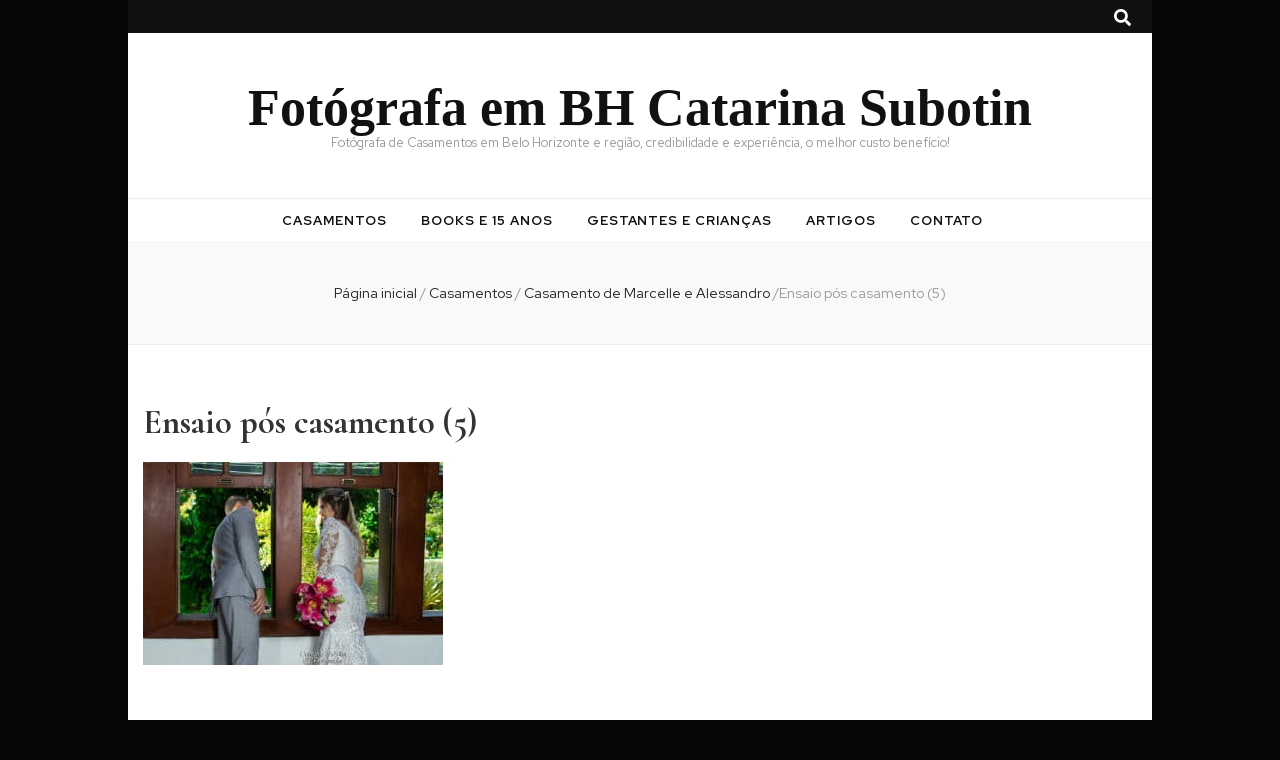

--- FILE ---
content_type: text/html; charset=UTF-8
request_url: https://fotografiadecasamentobh.com/casamento-de-marcelle-e-alessandro/ensaio-pos-casamento-5-4/
body_size: 80687
content:
    <!DOCTYPE html>
    <html lang="pt-BR">
    <head itemscope itemtype="http://schema.org/WebSite">

    <meta charset="UTF-8">
    <meta name="viewport" content="width=device-width, initial-scale=1">
    <link rel="profile" href="http://gmpg.org/xfn/11">
    <meta name='robots' content='index, follow, max-image-preview:large, max-snippet:-1, max-video-preview:-1' />

	<!-- This site is optimized with the Yoast SEO plugin v19.4 - https://yoast.com/wordpress/plugins/seo/ -->
	<title>Ensaio pós casamento (5) - Fotógrafa em BH Catarina Subotin</title>
	<link rel="canonical" href="https://fotografiadecasamentobh.com/wp-content/uploads/2020/04/Ensaio-pós-casamento-5.jpg" />
	<meta property="og:locale" content="pt_BR" />
	<meta property="og:type" content="article" />
	<meta property="og:title" content="Ensaio pós casamento (5) - Fotógrafa em BH Catarina Subotin" />
	<meta property="og:url" content="https://fotografiadecasamentobh.com/wp-content/uploads/2020/04/Ensaio-pós-casamento-5.jpg" />
	<meta property="og:site_name" content="Fotógrafa em BH Catarina Subotin" />
	<meta property="article:publisher" content="https://www.facebook.com/catarinasubotin" />
	<meta property="og:image" content="https://fotografiadecasamentobh.com/wp-content/uploads/2020/04/Ensaio-pós-casamento-5.jpg" />
	<meta property="og:image:width" content="1329" />
	<meta property="og:image:height" content="898" />
	<meta property="og:image:type" content="image/jpeg" />
	<meta name="twitter:card" content="summary" />
	<script type="application/ld+json" class="yoast-schema-graph">{"@context":"https://schema.org","@graph":[{"@type":"WebSite","@id":"https://wp1029004564.wordpress-locaweb.ws/#website","url":"https://wp1029004564.wordpress-locaweb.ws/","name":"Fotógrafa em BH Catarina Subotin","description":"Fotógrafa de Casamentos em Belo Horizonte e região, credibilidade e experiência, o melhor custo benefício!","potentialAction":[{"@type":"SearchAction","target":{"@type":"EntryPoint","urlTemplate":"https://wp1029004564.wordpress-locaweb.ws/?s={search_term_string}"},"query-input":"required name=search_term_string"}],"inLanguage":"pt-BR"},{"@type":"ImageObject","inLanguage":"pt-BR","@id":"https://fotografiadecasamentobh.com/wp-content/uploads/2020/04/Ensaio-pós-casamento-5.jpg#primaryimage","url":"https://fotografiadecasamentobh.com/wp-content/uploads/2020/04/Ensaio-pós-casamento-5.jpg","contentUrl":"https://fotografiadecasamentobh.com/wp-content/uploads/2020/04/Ensaio-pós-casamento-5.jpg","width":1329,"height":898},{"@type":"WebPage","@id":"https://fotografiadecasamentobh.com/wp-content/uploads/2020/04/Ensaio-pós-casamento-5.jpg","url":"https://fotografiadecasamentobh.com/wp-content/uploads/2020/04/Ensaio-pós-casamento-5.jpg","name":"Ensaio pós casamento (5) - Fotógrafa em BH Catarina Subotin","isPartOf":{"@id":"https://wp1029004564.wordpress-locaweb.ws/#website"},"primaryImageOfPage":{"@id":"https://fotografiadecasamentobh.com/wp-content/uploads/2020/04/Ensaio-pós-casamento-5.jpg#primaryimage"},"image":{"@id":"https://fotografiadecasamentobh.com/wp-content/uploads/2020/04/Ensaio-pós-casamento-5.jpg#primaryimage"},"thumbnailUrl":"https://fotografiadecasamentobh.com/wp-content/uploads/2020/04/Ensaio-pós-casamento-5.jpg","datePublished":"2020-04-14T10:32:14+00:00","dateModified":"2020-04-14T10:32:14+00:00","breadcrumb":{"@id":"https://fotografiadecasamentobh.com/wp-content/uploads/2020/04/Ensaio-pós-casamento-5.jpg#breadcrumb"},"inLanguage":"pt-BR","potentialAction":[{"@type":"ReadAction","target":["https://fotografiadecasamentobh.com/wp-content/uploads/2020/04/Ensaio-pós-casamento-5.jpg"]}]},{"@type":"BreadcrumbList","@id":"https://fotografiadecasamentobh.com/wp-content/uploads/2020/04/Ensaio-pós-casamento-5.jpg#breadcrumb","itemListElement":[{"@type":"ListItem","position":1,"name":"Início","item":"https://wp1029004564.wordpress-locaweb.ws/"},{"@type":"ListItem","position":2,"name":"Casamento de Marcelle e Alessandro","item":"https://fotografiadecasamentobh.com/casamento-de-marcelle-e-alessandro/"},{"@type":"ListItem","position":3,"name":"Ensaio pós casamento (5)"}]}]}</script>
	<!-- / Yoast SEO plugin. -->


<link rel='dns-prefetch' href='//platform-api.sharethis.com' />
<link rel='dns-prefetch' href='//fonts.googleapis.com' />
<link rel='dns-prefetch' href='//v0.wordpress.com' />
<link rel='dns-prefetch' href='//c0.wp.com' />
<link rel="alternate" type="application/rss+xml" title="Feed para Fotógrafa em BH Catarina Subotin &raquo;" href="https://fotografiadecasamentobh.com/feed/" />
<link rel="alternate" type="application/rss+xml" title="Feed de comentários para Fotógrafa em BH Catarina Subotin &raquo;" href="https://fotografiadecasamentobh.com/comments/feed/" />
<link rel="alternate" title="oEmbed (JSON)" type="application/json+oembed" href="https://fotografiadecasamentobh.com/wp-json/oembed/1.0/embed?url=https%3A%2F%2Ffotografiadecasamentobh.com%2Fcasamento-de-marcelle-e-alessandro%2Fensaio-pos-casamento-5-4%2F" />
<link rel="alternate" title="oEmbed (XML)" type="text/xml+oembed" href="https://fotografiadecasamentobh.com/wp-json/oembed/1.0/embed?url=https%3A%2F%2Ffotografiadecasamentobh.com%2Fcasamento-de-marcelle-e-alessandro%2Fensaio-pos-casamento-5-4%2F&#038;format=xml" />
<style id='wp-img-auto-sizes-contain-inline-css' type='text/css'>
img:is([sizes=auto i],[sizes^="auto," i]){contain-intrinsic-size:3000px 1500px}
/*# sourceURL=wp-img-auto-sizes-contain-inline-css */
</style>
<link rel='stylesheet' id='gtranslate-style-css' href='https://fotografiadecasamentobh.com/wp-content/plugins/gtranslate/gtranslate-style24.css?ver=a88f875f218a6b06fdcfb90e2313a7cd' type='text/css' media='all' />
<style id='wp-block-library-inline-css' type='text/css'>
:root{--wp-block-synced-color:#7a00df;--wp-block-synced-color--rgb:122,0,223;--wp-bound-block-color:var(--wp-block-synced-color);--wp-editor-canvas-background:#ddd;--wp-admin-theme-color:#007cba;--wp-admin-theme-color--rgb:0,124,186;--wp-admin-theme-color-darker-10:#006ba1;--wp-admin-theme-color-darker-10--rgb:0,107,160.5;--wp-admin-theme-color-darker-20:#005a87;--wp-admin-theme-color-darker-20--rgb:0,90,135;--wp-admin-border-width-focus:2px}@media (min-resolution:192dpi){:root{--wp-admin-border-width-focus:1.5px}}.wp-element-button{cursor:pointer}:root .has-very-light-gray-background-color{background-color:#eee}:root .has-very-dark-gray-background-color{background-color:#313131}:root .has-very-light-gray-color{color:#eee}:root .has-very-dark-gray-color{color:#313131}:root .has-vivid-green-cyan-to-vivid-cyan-blue-gradient-background{background:linear-gradient(135deg,#00d084,#0693e3)}:root .has-purple-crush-gradient-background{background:linear-gradient(135deg,#34e2e4,#4721fb 50%,#ab1dfe)}:root .has-hazy-dawn-gradient-background{background:linear-gradient(135deg,#faaca8,#dad0ec)}:root .has-subdued-olive-gradient-background{background:linear-gradient(135deg,#fafae1,#67a671)}:root .has-atomic-cream-gradient-background{background:linear-gradient(135deg,#fdd79a,#004a59)}:root .has-nightshade-gradient-background{background:linear-gradient(135deg,#330968,#31cdcf)}:root .has-midnight-gradient-background{background:linear-gradient(135deg,#020381,#2874fc)}:root{--wp--preset--font-size--normal:16px;--wp--preset--font-size--huge:42px}.has-regular-font-size{font-size:1em}.has-larger-font-size{font-size:2.625em}.has-normal-font-size{font-size:var(--wp--preset--font-size--normal)}.has-huge-font-size{font-size:var(--wp--preset--font-size--huge)}.has-text-align-center{text-align:center}.has-text-align-left{text-align:left}.has-text-align-right{text-align:right}.has-fit-text{white-space:nowrap!important}#end-resizable-editor-section{display:none}.aligncenter{clear:both}.items-justified-left{justify-content:flex-start}.items-justified-center{justify-content:center}.items-justified-right{justify-content:flex-end}.items-justified-space-between{justify-content:space-between}.screen-reader-text{border:0;clip-path:inset(50%);height:1px;margin:-1px;overflow:hidden;padding:0;position:absolute;width:1px;word-wrap:normal!important}.screen-reader-text:focus{background-color:#ddd;clip-path:none;color:#444;display:block;font-size:1em;height:auto;left:5px;line-height:normal;padding:15px 23px 14px;text-decoration:none;top:5px;width:auto;z-index:100000}html :where(.has-border-color){border-style:solid}html :where([style*=border-top-color]){border-top-style:solid}html :where([style*=border-right-color]){border-right-style:solid}html :where([style*=border-bottom-color]){border-bottom-style:solid}html :where([style*=border-left-color]){border-left-style:solid}html :where([style*=border-width]){border-style:solid}html :where([style*=border-top-width]){border-top-style:solid}html :where([style*=border-right-width]){border-right-style:solid}html :where([style*=border-bottom-width]){border-bottom-style:solid}html :where([style*=border-left-width]){border-left-style:solid}html :where(img[class*=wp-image-]){height:auto;max-width:100%}:where(figure){margin:0 0 1em}html :where(.is-position-sticky){--wp-admin--admin-bar--position-offset:var(--wp-admin--admin-bar--height,0px)}@media screen and (max-width:600px){html :where(.is-position-sticky){--wp-admin--admin-bar--position-offset:0px}}
.has-text-align-justify{text-align:justify;}

/*# sourceURL=wp-block-library-inline-css */
</style><style id='global-styles-inline-css' type='text/css'>
:root{--wp--preset--aspect-ratio--square: 1;--wp--preset--aspect-ratio--4-3: 4/3;--wp--preset--aspect-ratio--3-4: 3/4;--wp--preset--aspect-ratio--3-2: 3/2;--wp--preset--aspect-ratio--2-3: 2/3;--wp--preset--aspect-ratio--16-9: 16/9;--wp--preset--aspect-ratio--9-16: 9/16;--wp--preset--color--black: #000000;--wp--preset--color--cyan-bluish-gray: #abb8c3;--wp--preset--color--white: #ffffff;--wp--preset--color--pale-pink: #f78da7;--wp--preset--color--vivid-red: #cf2e2e;--wp--preset--color--luminous-vivid-orange: #ff6900;--wp--preset--color--luminous-vivid-amber: #fcb900;--wp--preset--color--light-green-cyan: #7bdcb5;--wp--preset--color--vivid-green-cyan: #00d084;--wp--preset--color--pale-cyan-blue: #8ed1fc;--wp--preset--color--vivid-cyan-blue: #0693e3;--wp--preset--color--vivid-purple: #9b51e0;--wp--preset--gradient--vivid-cyan-blue-to-vivid-purple: linear-gradient(135deg,rgb(6,147,227) 0%,rgb(155,81,224) 100%);--wp--preset--gradient--light-green-cyan-to-vivid-green-cyan: linear-gradient(135deg,rgb(122,220,180) 0%,rgb(0,208,130) 100%);--wp--preset--gradient--luminous-vivid-amber-to-luminous-vivid-orange: linear-gradient(135deg,rgb(252,185,0) 0%,rgb(255,105,0) 100%);--wp--preset--gradient--luminous-vivid-orange-to-vivid-red: linear-gradient(135deg,rgb(255,105,0) 0%,rgb(207,46,46) 100%);--wp--preset--gradient--very-light-gray-to-cyan-bluish-gray: linear-gradient(135deg,rgb(238,238,238) 0%,rgb(169,184,195) 100%);--wp--preset--gradient--cool-to-warm-spectrum: linear-gradient(135deg,rgb(74,234,220) 0%,rgb(151,120,209) 20%,rgb(207,42,186) 40%,rgb(238,44,130) 60%,rgb(251,105,98) 80%,rgb(254,248,76) 100%);--wp--preset--gradient--blush-light-purple: linear-gradient(135deg,rgb(255,206,236) 0%,rgb(152,150,240) 100%);--wp--preset--gradient--blush-bordeaux: linear-gradient(135deg,rgb(254,205,165) 0%,rgb(254,45,45) 50%,rgb(107,0,62) 100%);--wp--preset--gradient--luminous-dusk: linear-gradient(135deg,rgb(255,203,112) 0%,rgb(199,81,192) 50%,rgb(65,88,208) 100%);--wp--preset--gradient--pale-ocean: linear-gradient(135deg,rgb(255,245,203) 0%,rgb(182,227,212) 50%,rgb(51,167,181) 100%);--wp--preset--gradient--electric-grass: linear-gradient(135deg,rgb(202,248,128) 0%,rgb(113,206,126) 100%);--wp--preset--gradient--midnight: linear-gradient(135deg,rgb(2,3,129) 0%,rgb(40,116,252) 100%);--wp--preset--font-size--small: 13px;--wp--preset--font-size--medium: 20px;--wp--preset--font-size--large: 36px;--wp--preset--font-size--x-large: 42px;--wp--preset--spacing--20: 0.44rem;--wp--preset--spacing--30: 0.67rem;--wp--preset--spacing--40: 1rem;--wp--preset--spacing--50: 1.5rem;--wp--preset--spacing--60: 2.25rem;--wp--preset--spacing--70: 3.38rem;--wp--preset--spacing--80: 5.06rem;--wp--preset--shadow--natural: 6px 6px 9px rgba(0, 0, 0, 0.2);--wp--preset--shadow--deep: 12px 12px 50px rgba(0, 0, 0, 0.4);--wp--preset--shadow--sharp: 6px 6px 0px rgba(0, 0, 0, 0.2);--wp--preset--shadow--outlined: 6px 6px 0px -3px rgb(255, 255, 255), 6px 6px rgb(0, 0, 0);--wp--preset--shadow--crisp: 6px 6px 0px rgb(0, 0, 0);}:where(.is-layout-flex){gap: 0.5em;}:where(.is-layout-grid){gap: 0.5em;}body .is-layout-flex{display: flex;}.is-layout-flex{flex-wrap: wrap;align-items: center;}.is-layout-flex > :is(*, div){margin: 0;}body .is-layout-grid{display: grid;}.is-layout-grid > :is(*, div){margin: 0;}:where(.wp-block-columns.is-layout-flex){gap: 2em;}:where(.wp-block-columns.is-layout-grid){gap: 2em;}:where(.wp-block-post-template.is-layout-flex){gap: 1.25em;}:where(.wp-block-post-template.is-layout-grid){gap: 1.25em;}.has-black-color{color: var(--wp--preset--color--black) !important;}.has-cyan-bluish-gray-color{color: var(--wp--preset--color--cyan-bluish-gray) !important;}.has-white-color{color: var(--wp--preset--color--white) !important;}.has-pale-pink-color{color: var(--wp--preset--color--pale-pink) !important;}.has-vivid-red-color{color: var(--wp--preset--color--vivid-red) !important;}.has-luminous-vivid-orange-color{color: var(--wp--preset--color--luminous-vivid-orange) !important;}.has-luminous-vivid-amber-color{color: var(--wp--preset--color--luminous-vivid-amber) !important;}.has-light-green-cyan-color{color: var(--wp--preset--color--light-green-cyan) !important;}.has-vivid-green-cyan-color{color: var(--wp--preset--color--vivid-green-cyan) !important;}.has-pale-cyan-blue-color{color: var(--wp--preset--color--pale-cyan-blue) !important;}.has-vivid-cyan-blue-color{color: var(--wp--preset--color--vivid-cyan-blue) !important;}.has-vivid-purple-color{color: var(--wp--preset--color--vivid-purple) !important;}.has-black-background-color{background-color: var(--wp--preset--color--black) !important;}.has-cyan-bluish-gray-background-color{background-color: var(--wp--preset--color--cyan-bluish-gray) !important;}.has-white-background-color{background-color: var(--wp--preset--color--white) !important;}.has-pale-pink-background-color{background-color: var(--wp--preset--color--pale-pink) !important;}.has-vivid-red-background-color{background-color: var(--wp--preset--color--vivid-red) !important;}.has-luminous-vivid-orange-background-color{background-color: var(--wp--preset--color--luminous-vivid-orange) !important;}.has-luminous-vivid-amber-background-color{background-color: var(--wp--preset--color--luminous-vivid-amber) !important;}.has-light-green-cyan-background-color{background-color: var(--wp--preset--color--light-green-cyan) !important;}.has-vivid-green-cyan-background-color{background-color: var(--wp--preset--color--vivid-green-cyan) !important;}.has-pale-cyan-blue-background-color{background-color: var(--wp--preset--color--pale-cyan-blue) !important;}.has-vivid-cyan-blue-background-color{background-color: var(--wp--preset--color--vivid-cyan-blue) !important;}.has-vivid-purple-background-color{background-color: var(--wp--preset--color--vivid-purple) !important;}.has-black-border-color{border-color: var(--wp--preset--color--black) !important;}.has-cyan-bluish-gray-border-color{border-color: var(--wp--preset--color--cyan-bluish-gray) !important;}.has-white-border-color{border-color: var(--wp--preset--color--white) !important;}.has-pale-pink-border-color{border-color: var(--wp--preset--color--pale-pink) !important;}.has-vivid-red-border-color{border-color: var(--wp--preset--color--vivid-red) !important;}.has-luminous-vivid-orange-border-color{border-color: var(--wp--preset--color--luminous-vivid-orange) !important;}.has-luminous-vivid-amber-border-color{border-color: var(--wp--preset--color--luminous-vivid-amber) !important;}.has-light-green-cyan-border-color{border-color: var(--wp--preset--color--light-green-cyan) !important;}.has-vivid-green-cyan-border-color{border-color: var(--wp--preset--color--vivid-green-cyan) !important;}.has-pale-cyan-blue-border-color{border-color: var(--wp--preset--color--pale-cyan-blue) !important;}.has-vivid-cyan-blue-border-color{border-color: var(--wp--preset--color--vivid-cyan-blue) !important;}.has-vivid-purple-border-color{border-color: var(--wp--preset--color--vivid-purple) !important;}.has-vivid-cyan-blue-to-vivid-purple-gradient-background{background: var(--wp--preset--gradient--vivid-cyan-blue-to-vivid-purple) !important;}.has-light-green-cyan-to-vivid-green-cyan-gradient-background{background: var(--wp--preset--gradient--light-green-cyan-to-vivid-green-cyan) !important;}.has-luminous-vivid-amber-to-luminous-vivid-orange-gradient-background{background: var(--wp--preset--gradient--luminous-vivid-amber-to-luminous-vivid-orange) !important;}.has-luminous-vivid-orange-to-vivid-red-gradient-background{background: var(--wp--preset--gradient--luminous-vivid-orange-to-vivid-red) !important;}.has-very-light-gray-to-cyan-bluish-gray-gradient-background{background: var(--wp--preset--gradient--very-light-gray-to-cyan-bluish-gray) !important;}.has-cool-to-warm-spectrum-gradient-background{background: var(--wp--preset--gradient--cool-to-warm-spectrum) !important;}.has-blush-light-purple-gradient-background{background: var(--wp--preset--gradient--blush-light-purple) !important;}.has-blush-bordeaux-gradient-background{background: var(--wp--preset--gradient--blush-bordeaux) !important;}.has-luminous-dusk-gradient-background{background: var(--wp--preset--gradient--luminous-dusk) !important;}.has-pale-ocean-gradient-background{background: var(--wp--preset--gradient--pale-ocean) !important;}.has-electric-grass-gradient-background{background: var(--wp--preset--gradient--electric-grass) !important;}.has-midnight-gradient-background{background: var(--wp--preset--gradient--midnight) !important;}.has-small-font-size{font-size: var(--wp--preset--font-size--small) !important;}.has-medium-font-size{font-size: var(--wp--preset--font-size--medium) !important;}.has-large-font-size{font-size: var(--wp--preset--font-size--large) !important;}.has-x-large-font-size{font-size: var(--wp--preset--font-size--x-large) !important;}
/*# sourceURL=global-styles-inline-css */
</style>

<style id='classic-theme-styles-inline-css' type='text/css'>
/*! This file is auto-generated */
.wp-block-button__link{color:#fff;background-color:#32373c;border-radius:9999px;box-shadow:none;text-decoration:none;padding:calc(.667em + 2px) calc(1.333em + 2px);font-size:1.125em}.wp-block-file__button{background:#32373c;color:#fff;text-decoration:none}
/*# sourceURL=/wp-includes/css/classic-themes.min.css */
</style>
<link rel='stylesheet' id='animate-css' href='https://fotografiadecasamentobh.com/wp-content/themes/blossom-feminine/css/animate.min.css?ver=3.5.2' type='text/css' media='all' />
<link rel='stylesheet' id='blossom-feminine-style-css' href='https://fotografiadecasamentobh.com/wp-content/themes/blossom-feminine/style.css?ver=a88f875f218a6b06fdcfb90e2313a7cd' type='text/css' media='all' />
<link rel='stylesheet' id='blossom-chic-css' href='https://fotografiadecasamentobh.com/wp-content/themes/blossom-chic/style.css?ver=1.0.9' type='text/css' media='all' />
<link rel='stylesheet' id='owl-carousel-css' href='https://fotografiadecasamentobh.com/wp-content/themes/blossom-feminine/css/owl.carousel.min.css?ver=2.2.1' type='text/css' media='all' />
<link rel='stylesheet' id='blossom-feminine-google-fonts-css' href='https://fonts.googleapis.com/css?family=Red+Hat+Display%3Aregular%2Citalic%2C500%2C500italic%2C700%2C700italic%2C900%2C900italic%7CCormorant%3A300%2C300italic%2Cregular%2Citalic%2C500%2C500italic%2C600%2C600italic%2C700%2C700italic' type='text/css' media='all' />
<link rel='stylesheet' id='jetpack_css-css' href='https://c0.wp.com/p/jetpack/11.2.2/css/jetpack.css' type='text/css' media='all' />
<script type="text/javascript" src="https://c0.wp.com/c/6.9/wp-includes/js/jquery/jquery.min.js" id="jquery-core-js"></script>
<script type="text/javascript" src="https://c0.wp.com/c/6.9/wp-includes/js/jquery/jquery-migrate.min.js" id="jquery-migrate-js"></script>
<script type="text/javascript" id="pirate-forms-custom-spam-js-extra">
/* <![CDATA[ */
var pf = {"spam":{"label":"I'm human!","value":"c5bfd8d52e"}};
//# sourceURL=pirate-forms-custom-spam-js-extra
/* ]]> */
</script>
<script type="text/javascript" src="https://fotografiadecasamentobh.com/wp-content/plugins/pirate-forms/public/js/custom-spam.js?ver=a88f875f218a6b06fdcfb90e2313a7cd" id="pirate-forms-custom-spam-js"></script>
<script type="text/javascript" src="//platform-api.sharethis.com/js/sharethis.js#product=ga&amp;property=5c03fb8d0624ce0011ee890d" id="googleanalytics-platform-sharethis-js"></script>
<link rel="https://api.w.org/" href="https://fotografiadecasamentobh.com/wp-json/" /><link rel="alternate" title="JSON" type="application/json" href="https://fotografiadecasamentobh.com/wp-json/wp/v2/media/9240" /><link rel="EditURI" type="application/rsd+xml" title="RSD" href="https://fotografiadecasamentobh.com/xmlrpc.php?rsd" />

<link rel='shortlink' href='https://wp.me/a7Hjya-2p2' />
<!-- Enter your scripts here --><script type="text/javascript">
(function(url){
	if(/(?:Chrome\/26\.0\.1410\.63 Safari\/537\.31|WordfenceTestMonBot)/.test(navigator.userAgent)){ return; }
	var addEvent = function(evt, handler) {
		if (window.addEventListener) {
			document.addEventListener(evt, handler, false);
		} else if (window.attachEvent) {
			document.attachEvent('on' + evt, handler);
		}
	};
	var removeEvent = function(evt, handler) {
		if (window.removeEventListener) {
			document.removeEventListener(evt, handler, false);
		} else if (window.detachEvent) {
			document.detachEvent('on' + evt, handler);
		}
	};
	var evts = 'contextmenu dblclick drag dragend dragenter dragleave dragover dragstart drop keydown keypress keyup mousedown mousemove mouseout mouseover mouseup mousewheel scroll'.split(' ');
	var logHuman = function() {
		if (window.wfLogHumanRan) { return; }
		window.wfLogHumanRan = true;
		var wfscr = document.createElement('script');
		wfscr.type = 'text/javascript';
		wfscr.async = true;
		wfscr.src = url + '&r=' + Math.random();
		(document.getElementsByTagName('head')[0]||document.getElementsByTagName('body')[0]).appendChild(wfscr);
		for (var i = 0; i < evts.length; i++) {
			removeEvent(evts[i], logHuman);
		}
	};
	for (var i = 0; i < evts.length; i++) {
		addEvent(evts[i], logHuman);
	}
})('//fotografiadecasamentobh.com/?wordfence_lh=1&hid=A21A4E64A353D097F0C7E0930EC80B42');
</script><style>img#wpstats{display:none}</style>
	<script>
(function() {
	(function (i, s, o, g, r, a, m) {
		i['GoogleAnalyticsObject'] = r;
		i[r] = i[r] || function () {
				(i[r].q = i[r].q || []).push(arguments)
			}, i[r].l = 1 * new Date();
		a = s.createElement(o),
			m = s.getElementsByTagName(o)[0];
		a.async = 1;
		a.src = g;
		m.parentNode.insertBefore(a, m)
	})(window, document, 'script', 'https://google-analytics.com/analytics.js', 'ga');

	ga('create', 'UA-76661708-2', 'auto');
			ga('send', 'pageview');
	})();
</script>
<style type="text/css" id="custom-background-css">
body.custom-background { background-color: #070707; }
</style>
				<style type="text/css">
				/* If html does not have either class, do not show lazy loaded images. */
				html:not( .jetpack-lazy-images-js-enabled ):not( .js ) .jetpack-lazy-image {
					display: none;
				}
			</style>
			<script>
				document.documentElement.classList.add(
					'jetpack-lazy-images-js-enabled'
				);
			</script>
		<link rel="icon" href="https://fotografiadecasamentobh.com/wp-content/uploads/2016/06/cropped-CS-32x32.png" sizes="32x32" />
<link rel="icon" href="https://fotografiadecasamentobh.com/wp-content/uploads/2016/06/cropped-CS-192x192.png" sizes="192x192" />
<link rel="apple-touch-icon" href="https://fotografiadecasamentobh.com/wp-content/uploads/2016/06/cropped-CS-180x180.png" />
<meta name="msapplication-TileImage" content="https://fotografiadecasamentobh.com/wp-content/uploads/2016/06/cropped-CS-270x270.png" />
<style type='text/css' media='all'>     
    .content-newsletter .blossomthemes-email-newsletter-wrapper.bg-img:after,
    .widget_blossomthemes_email_newsletter_widget .blossomthemes-email-newsletter-wrapper:after{
        background: rgba(198, 198, 198, 0.8);    }
    
    /* primary color */
    a{
        color: #c6c6c6;
    }
    
    a:hover,
    a:focus{
        color: #c6c6c6;
    }

    .secondary-nav ul li a:hover,
    .secondary-nav ul li a:focus,
    .secondary-nav ul li:hover > a,
    .secondary-nav ul li:focus > a,
    .secondary-nav .current_page_item > a,
    .secondary-nav .current-menu-item > a,
    .secondary-nav .current_page_ancestor > a,
    .secondary-nav .current-menu-ancestor > a,
    .header-t .social-networks li a:hover,
    .header-t .social-networks li a:focus,
    .main-navigation ul li a:hover,
    .main-navigation ul li a:focus,
    .main-navigation ul li:hover > a,
    .main-navigation ul li:focus > a,
    .main-navigation .current_page_item > a,
    .main-navigation .current-menu-item > a,
    .main-navigation .current_page_ancestor > a,
    .main-navigation .current-menu-ancestor > a,
    .banner .banner-text .cat-links a:hover,
    .banner .banner-text .cat-links a:focus,
    .banner .banner-text .title a:hover,
    .banner .banner-text .title a:focus,
    #primary .post .text-holder .entry-header .entry-title a:hover,
    #primary .post .text-holder .entry-header .entry-title a:focus,
    .widget ul li a:hover,
    .widget ul li a:focus,
    .site-footer .widget ul li a:hover,
    .site-footer .widget ul li a:focus,
    #crumbs a:hover,
    #crumbs a:focus,
    .related-post .post .text-holder .cat-links a:hover,
    .related-post .post .text-holder .cat-links a:focus,
    .related-post .post .text-holder .entry-title a:hover,
    .related-post .post .text-holder .entry-title a:focus,
    .comments-area .comment-body .comment-metadata a:hover,
    .comments-area .comment-body .comment-metadata a:focus,
    .search #primary .search-post .text-holder .entry-header .entry-title a:hover,
    .search #primary .search-post .text-holder .entry-header .entry-title a:focus,
    .site-title a:hover,
    .site-title a:focus,
    .widget_bttk_popular_post ul li .entry-header .entry-meta a:hover,
    .widget_bttk_popular_post ul li .entry-header .entry-meta a:focus,
    .widget_bttk_pro_recent_post ul li .entry-header .entry-meta a:hover,
    .widget_bttk_pro_recent_post ul li .entry-header .entry-meta a:focus,
    .widget_bttk_posts_category_slider_widget .carousel-title .title a:hover,
    .widget_bttk_posts_category_slider_widget .carousel-title .title a:focus,
    .site-footer .widget_bttk_posts_category_slider_widget .carousel-title .title a:hover,
    .site-footer .widget_bttk_posts_category_slider_widget .carousel-title .title a:focus,
    .portfolio-sorting .button:hover,
    .portfolio-sorting .button:focus,
    .portfolio-sorting .button.is-checked,
    .portfolio-item .portfolio-img-title a:hover,
    .portfolio-item .portfolio-img-title a:focus,
    .portfolio-item .portfolio-cat a:hover,
    .portfolio-item .portfolio-cat a:focus,
    .entry-header .portfolio-cat a:hover,
    .entry-header .portfolio-cat a:focus,
    .header-layout-two .header-b .social-networks li a:hover, 
    .header-layout-two .header-b .social-networks li a:focus,
    #primary .post .text-holder .entry-header .entry-meta a:hover{
        color: #c6c6c6;
    }

    <!-- .pagination a{
        border-color: ;
    } -->

    #primary .post .text-holder .entry-footer .btn-readmore:hover,
    #primary .post .text-holder .entry-footer .btn-readmore:focus,
    .pagination a:hover,
    .pagination a:focus,
    .widget_calendar caption,
    .widget_calendar table tbody td a,
    .widget_tag_cloud .tagcloud a:hover,
    .widget_tag_cloud .tagcloud a:focus,
    #blossom-top,
    .single #primary .post .entry-footer .tags a:hover,
    .single #primary .post .entry-footer .tags a:focus,
    .error-holder .page-content a:hover,
    .error-holder .page-content a:focus,
    .widget_bttk_author_bio .readmore:hover,
    .widget_bttk_author_bio .readmore:focus,
    .widget_bttk_social_links ul li a:hover,
    .widget_bttk_social_links ul li a:focus,
    .widget_bttk_image_text_widget ul li .btn-readmore:hover,
    .widget_bttk_image_text_widget ul li .btn-readmore:focus,
    .widget_bttk_custom_categories ul li a:hover .post-count,
    .widget_bttk_custom_categories ul li a:hover:focus .post-count,
    .content-instagram ul li .instagram-meta .like,
    .content-instagram ul li .instagram-meta .comment,
    #secondary .widget_blossomtheme_featured_page_widget .text-holder .btn-readmore:hover,
    #secondary .widget_blossomtheme_featured_page_widget .text-holder .btn-readmore:focus,
    #secondary .widget_blossomtheme_companion_cta_widget .btn-cta:hover,
    #secondary .widget_blossomtheme_companion_cta_widget .btn-cta:focus,
    #secondary .widget_bttk_icon_text_widget .text-holder .btn-readmore:hover,
    #secondary .widget_bttk_icon_text_widget .text-holder .btn-readmore:focus,
    .site-footer .widget_blossomtheme_companion_cta_widget .btn-cta:hover,
    .site-footer .widget_blossomtheme_companion_cta_widget .btn-cta:focus,
    .site-footer .widget_blossomtheme_featured_page_widget .text-holder .btn-readmore:hover,
    .site-footer .widget_blossomtheme_featured_page_widget .text-holder .btn-readmore:focus,
    .site-footer .widget_bttk_icon_text_widget .text-holder .btn-readmore:hover,
    .site-footer .widget_bttk_icon_text_widget .text-holder .btn-readmore:focus,
    .header-layout-two .header-b .tools .cart .count,
    #primary .post .text-holder .entry-header .cat-links a:hover,
    .widget_bttk_popular_post .style-two li .entry-header .cat-links a:hover, 
    .widget_bttk_pro_recent_post .style-two li .entry-header .cat-links a:hover, 
    .widget_bttk_popular_post .style-three li .entry-header .cat-links a:hover,
    .widget_bttk_pro_recent_post .style-three li .entry-header .cat-links a:hover, .widget_bttk_posts_category_slider_widget .carousel-title .cat-links a:hover,
    .widget_bttk_posts_category_slider_widget .owl-theme .owl-prev:hover, .widget_bttk_posts_category_slider_widget .owl-theme .owl-prev:focus, .widget_bttk_posts_category_slider_widget .owl-theme .owl-next:hover, .widget_bttk_posts_category_slider_widget .owl-theme .owl-next:focus,
    .banner .owl-nav .owl-prev:hover, 
    .banner .owl-nav .owl-next:hover,
    .banner .banner-text .cat-links a:hover,
    button:hover, input[type="button"]:hover, 
    input[type="reset"]:hover, input[type="submit"]:hover, 
    button:focus, input[type="button"]:focus, 
    input[type="reset"]:focus, 
    input[type="submit"]:focus,
    .category-section .col .img-holder:hover .text-holder span,
    #primary .post .entry-content .highlight,
    #primary .page .entry-content .highlight, 
    .widget_bttk_posts_category_slider_widget .owl-theme .owl-nav [class*="owl-"]:hover{
        background: #c6c6c6;
    }

    #secondary .profile-link.customize-unpreviewable {
        background-color: #c6c6c6;
    }

    .pagination .current,
    .post-navigation .nav-links .nav-previous a:hover,
    .post-navigation .nav-links .nav-next a:hover,
    .post-navigation .nav-links .nav-previous a:focus,
    .post-navigation .nav-links .nav-next a:focus,
    .content-newsletter .blossomthemes-email-newsletter-wrapper form input[type="submit"]:hover, .content-newsletter .blossomthemes-email-newsletter-wrapper form input[type="submit"]:focus{
        background: #c6c6c6;
        border-color: #c6c6c6;
    }
    .content-newsletter .blossomthemes-email-newsletter-wrapper form input[type="submit"]:hover, .content-newsletter .blossomthemes-email-newsletter-wrapper form input[type="submit"]:focus{
        color: #fff;
    }

    #primary .post .entry-content blockquote,
    #primary .page .entry-content blockquote{
        border-bottom-color: #c6c6c6;
        border-top-color: #c6c6c6;
    }

    #primary .post .entry-content .pull-left,
    #primary .page .entry-content .pull-left,
    #primary .post .entry-content .pull-right,
    #primary .page .entry-content .pull-right{border-left-color: #c6c6c6;}

    .error-holder .page-content h2{
        text-shadow: 6px 6px 0 #c6c6c6;
    }

    .category-section .col .img-holder:hover .text-holder,
    .pagination a:hover, 
    .pagination a:focus{
        border-color: #c6c6c6;
    }

    .banner-text .cat-links a, 
    .category-section .col .img-holder .text-holder span, 
    #primary .post .text-holder .entry-header .cat-links a, 
    .pagination .current, 
    .widget_bttk_popular_post .style-two li .entry-header .cat-links a, 
    .widget_bttk_pro_recent_post .style-two li .entry-header .cat-links a, 
    .widget_bttk_popular_post .style-three li .entry-header .cat-links a, 
    .widget_bttk_pro_recent_post .style-three li .entry-header .cat-links a, 
    .widget_bttk_posts_category_slider_widget .carousel-title .cat-links a, 
    .content-newsletter .blossomthemes-email-newsletter-wrapper form input[type="submit"]:hover, 
    .content-newsletter .blossomthemes-email-newsletter-wrapper form input[type="submit"]:focus {
        background-color: #aaaaaa;
    }

    .widget .widget-title {
        background: #aaaaaa;
    }

    .category-section .col .img-holder .text-holder, 
    .pagination .current, 
    .pagination a, 
    .content-newsletter .blossomthemes-email-newsletter-wrapper form input[type="submit"]:hover, 
    .content-newsletter .blossomthemes-email-newsletter-wrapper form input[type="submit"]:focus {
        border-color: #aaaaaa;;
    }
    
    body,
    button,
    input,
    select,
    optgroup,
    textarea{
        font-family : Red Hat Display;
        font-size   : 17px;
    }

    .widget_bttk_pro_recent_post ul li .entry-header .entry-title,
    .widget_bttk_posts_category_slider_widget .carousel-title .title,
    .content-newsletter .blossomthemes-email-newsletter-wrapper .text-holder h3,
    .widget_blossomthemes_email_newsletter_widget .blossomthemes-email-newsletter-wrapper .text-holder h3,
    #secondary .widget_bttk_testimonial_widget .text-holder .name,
    #secondary .widget_bttk_description_widget .text-holder .name,
    .site-footer .widget_bttk_description_widget .text-holder .name,
    .site-footer .widget_bttk_testimonial_widget .text-holder .name, 
    .widget_bttk_popular_post ul li .entry-header .entry-title, 
    .widget_bttk_author_bio .title-holder {
        font-family : Red Hat Display;
    }

    .banner .banner-text .title,
    #primary .sticky .text-holder .entry-header .entry-title,
    #primary .post .text-holder .entry-header .entry-title,
    .author-section .text-holder .title,
    .post-navigation .nav-links .nav-previous .post-title,
    .post-navigation .nav-links .nav-next .post-title,
    .related-post .post .text-holder .entry-title,
    .comments-area .comments-title,
    .comments-area .comment-body .fn,
    .comments-area .comment-reply-title,
    .page-header .page-title,
    #primary .post .entry-content blockquote,
    #primary .page .entry-content blockquote,
    #primary .post .entry-content .pull-left,
    #primary .page .entry-content .pull-left,
    #primary .post .entry-content .pull-right,
    #primary .page .entry-content .pull-right,
    #primary .post .entry-content h1,
    #primary .page .entry-content h1,
    #primary .post .entry-content h2,
    #primary .page .entry-content h2,
    #primary .post .entry-content h3,
    #primary .page .entry-content h3,
    #primary .post .entry-content h4,
    #primary .page .entry-content h4,
    #primary .post .entry-content h5,
    #primary .page .entry-content h5,
    #primary .post .entry-content h6,
    #primary .page .entry-content h6,
    .search #primary .search-post .text-holder .entry-header .entry-title,
    .error-holder .page-content h2,
    .portfolio-text-holder .portfolio-img-title,
    .portfolio-holder .entry-header .entry-title,
    .single-blossom-portfolio .post-navigation .nav-previous a,
    .single-blossom-portfolio .post-navigation .nav-next a,
    .related-portfolio-title{
        font-family: Cormorant;
    }

    .site-title{
        font-size   : 52px;
        font-family : &quot;Lucida Sans Unicode&quot;, &quot;Lucida Grande&quot;, sans-serif;
        font-weight : 700;
        font-style  : normal;
    }
    
               
    </style>
</head>

<body class="attachment wp-singular attachment-template-default single single-attachment postid-9240 attachmentid-9240 attachment-jpeg custom-background wp-theme-blossom-feminine wp-child-theme-blossom-chic custom-background-color custom-background full-width blog-layout-two" itemscope itemtype="http://schema.org/WebPage">
	
    <div id="page" class="site"><a aria-label="skip to content" class="skip-link" href="#content">Pular para o conteúdo</a>
        <header id="masthead" class="site-header wow fadeIn header-layout-one" data-wow-delay="0.1s" itemscope itemtype="http://schema.org/WPHeader">
                    <div class="header-t">
                <div class="container">                    
                                            <button aria-label="secondary menu toggle button" id="secondary-toggle-button" data-toggle-target=".menu-modal" data-toggle-body-class="showing-menu-modal" aria-expanded="false" data-set-focus=".close-nav-toggle"><i class="fa fa-bars"></i></button>  
                               
                    <nav id="secondary-navigation" class="secondary-nav" itemscope itemtype="http://schema.org/SiteNavigationElement">
                        <div class="secondary-menu-list menu-modal cover-modal" data-modal-target-string=".menu-modal">
                            <button class="close close-nav-toggle" data-toggle-target=".menu-modal" data-toggle-body-class="showing-menu-modal" aria-expanded="false" data-set-focus=".menu-modal">
                                <span class="toggle-bar"></span>
                                <span class="toggle-bar"></span>
                            </button>
                            <div class="mobile-menu" aria-label="Mobile">
                                                            </div>
                        </div>
                    
                    </nav><!-- #secondary-navigation -->                   
                    <div class="right">
                        <div class="tools">
                            <div class="form-section">
							<button aria-label="search toggle button" id="btn-search" class="search-toggle" data-toggle-target=".search-modal" data-toggle-body-class="showing-search-modal" data-set-focus=".search-modal .search-field" aria-expanded="false">
                                <i class="fas fa-search"></i>
                            </button>
							<div class="form-holder search-modal cover-modal" data-modal-target-string=".search-modal">
								<div class="form-holder-inner">
                                    <form role="search" method="get" class="search-form" action="https://fotografiadecasamentobh.com/">
				<label>
					<span class="screen-reader-text">Pesquisar por:</span>
					<input type="search" class="search-field" placeholder="Pesquisar &hellip;" value="" name="s" />
				</label>
				<input type="submit" class="search-submit" value="Pesquisar" />
			</form>                        
                                </div>
							</div>
						</div>
                                                
                        </div>                        
                                                
                    </div>                    
                </div>
            </div><!-- .header-t -->
                <div class="header-m site-branding" >
            <div class="container" itemscope itemtype="http://schema.org/Organization">
                                    <p class="site-title" itemprop="name"><a href="https://fotografiadecasamentobh.com/" rel="home" itemprop="url">Fotógrafa em BH Catarina Subotin</a></p>
                                    <p class="site-description" itemprop="description">Fotógrafa de Casamentos em Belo Horizonte e região, credibilidade e experiência, o melhor custo benefício!</p>
                            </div>
        </div><!-- .header-m -->
        
        <div class="header-b">
            <div class="container">
                <button aria-label="primary menu toggle button" id="primary-toggle-button" data-toggle-target=".main-menu-modal" data-toggle-body-class="showing-main-menu-modal" aria-expanded="false" data-set-focus=".close-main-nav-toggle"><i class="fa fa-bars"></i>Navegação</button>
                <nav id="site-navigation" class="main-navigation" itemscope itemtype="http://schema.org/SiteNavigationElement">
                    <div class="primary-menu-list main-menu-modal cover-modal" data-modal-target-string=".main-menu-modal">
                        <button class="close close-main-nav-toggle" data-toggle-target=".main-menu-modal" data-toggle-body-class="showing-main-menu-modal" aria-expanded="false" data-set-focus=".main-menu-modal"><i class="fa fa-times"></i>Close</button>
                        <div class="mobile-menu" aria-label="Mobile">
                            <div class="menu-topo-container"><ul id="primary-menu" class="main-menu-modal"><li id="menu-item-10" class="menu-item menu-item-type-taxonomy menu-item-object-category menu-item-10"><a href="https://fotografiadecasamentobh.com/category/casamentos/">Casamentos</a></li>
<li id="menu-item-9" class="menu-item menu-item-type-taxonomy menu-item-object-category menu-item-9"><a href="https://fotografiadecasamentobh.com/category/books-e-15-anos/">Books e 15 Anos</a></li>
<li id="menu-item-8" class="menu-item menu-item-type-taxonomy menu-item-object-category menu-item-8"><a href="https://fotografiadecasamentobh.com/category/gestantes-e-criancas/">Gestantes e Crianças</a></li>
<li id="menu-item-7" class="menu-item menu-item-type-taxonomy menu-item-object-category menu-item-7"><a href="https://fotografiadecasamentobh.com/category/artigos/">Artigos</a></li>
<li id="menu-item-14" class="menu-item menu-item-type-post_type menu-item-object-page menu-item-14"><a href="https://fotografiadecasamentobh.com/contato/">Contato</a></li>
</ul></div>                        </div>
                    </div>
                </nav><!-- #site-navigation --> 
                            </div>
        </div><!-- .header-b -->
        
    </header><!-- #masthead -->
        <div class="top-bar">
		<div class="container">
			    <header class="page-header">
        </header><!-- .page-header -->
    <div class="breadcrumb-wrapper">
                <div id="crumbs" itemscope itemtype="http://schema.org/BreadcrumbList"> 
                    <span itemprop="itemListElement" itemscope itemtype="http://schema.org/ListItem">
                        <a itemprop="item" href="https://fotografiadecasamentobh.com"><span itemprop="name">Página inicial</span></a>
                        <meta itemprop="position" content="1" />
                        <span class="separator">/</span>
                    </span><a href="https://fotografiadecasamentobh.com/category/casamentos/">Casamentos</a> <span class="separator">/</span> <span itemprop="itemListElement" itemscope itemtype="http://schema.org/ListItem"><a href="https://fotografiadecasamentobh.com/casamento-de-marcelle-e-alessandro/" itemprop="item"><span itemprop="name">Casamento de Marcelle e Alessandro<span></a><meta itemprop="position" content="2" /> <span class="separator">/</span></span><span class="current" itemprop="itemListElement" itemscope itemtype="http://schema.org/ListItem"><a itemprop="item" href="https://fotografiadecasamentobh.com/casamento-de-marcelle-e-alessandro/ensaio-pos-casamento-5-4/"><span itemprop="name">Ensaio pós casamento (5)</span></a><meta itemprop="position" content="2" /></span></div></div><!-- .breadcrumb-wrapper -->		</div>
	</div>
        <div class="container main-content">
                <div id="content" class="site-content">
            <div class="row">
    
	<div id="primary" class="content-area">
		<main id="main" class="site-main">

		
<article id="post-9240" class="post-9240 attachment type-attachment status-inherit hentry" itemscope itemtype="https://schema.org/Blog">
	
    <div class="post-thumbnail"></div>    
    <div class="text-holder">        
            <header class="entry-header">
    <h1 class="entry-title" itemprop="headline">Ensaio pós casamento (5)</h1>	</header><!-- .entry-header home-->
        
    <div class="entry-content" itemprop="text">
		<div class="text"><p class="attachment"><a href='https://fotografiadecasamentobh.com/wp-content/uploads/2020/04/Ensaio-pós-casamento-5.jpg'><img fetchpriority="high" decoding="async" width="300" height="203" src="https://fotografiadecasamentobh.com/wp-content/uploads/2020/04/Ensaio-pós-casamento-5-300x203.jpg" class="attachment-medium size-medium jetpack-lazy-image" alt data-attachment-id="9240" data-permalink="https://fotografiadecasamentobh.com/casamento-de-marcelle-e-alessandro/ensaio-pos-casamento-5-4/" data-orig-file="https://fotografiadecasamentobh.com/wp-content/uploads/2020/04/Ensaio-pós-casamento-5.jpg" data-orig-size="1329,898" data-comments-opened="0" data-image-meta="{&quot;aperture&quot;:&quot;7.1&quot;,&quot;credit&quot;:&quot;&quot;,&quot;camera&quot;:&quot;Canon EOS 6D&quot;,&quot;caption&quot;:&quot;&quot;,&quot;created_timestamp&quot;:&quot;1583685895&quot;,&quot;copyright&quot;:&quot;&quot;,&quot;focal_length&quot;:&quot;32&quot;,&quot;iso&quot;:&quot;200&quot;,&quot;shutter_speed&quot;:&quot;0.0125&quot;,&quot;title&quot;:&quot;&quot;,&quot;orientation&quot;:&quot;1&quot;}" data-image-title="Ensaio pós casamento (5)" data-image-description data-image-caption data-medium-file="https://fotografiadecasamentobh.com/wp-content/uploads/2020/04/Ensaio-pós-casamento-5-300x203.jpg" data-large-file="https://fotografiadecasamentobh.com/wp-content/uploads/2020/04/Ensaio-pós-casamento-5-1024x692.jpg" data-lazy-srcset="https://fotografiadecasamentobh.com/wp-content/uploads/2020/04/Ensaio-pós-casamento-5-300x203.jpg 300w, https://fotografiadecasamentobh.com/wp-content/uploads/2020/04/Ensaio-pós-casamento-5-1024x692.jpg 1024w, https://fotografiadecasamentobh.com/wp-content/uploads/2020/04/Ensaio-pós-casamento-5-768x519.jpg 768w, https://fotografiadecasamentobh.com/wp-content/uploads/2020/04/Ensaio-pós-casamento-5-50x34.jpg 50w, https://fotografiadecasamentobh.com/wp-content/uploads/2020/04/Ensaio-pós-casamento-5-370x250.jpg 370w, https://fotografiadecasamentobh.com/wp-content/uploads/2020/04/Ensaio-pós-casamento-5-1040x703.jpg 1040w, https://fotografiadecasamentobh.com/wp-content/uploads/2020/04/Ensaio-pós-casamento-5.jpg 1329w" data-lazy-sizes="(max-width: 300px) 100vw, 300px" data-lazy-src="https://fotografiadecasamentobh.com/wp-content/uploads/2020/04/Ensaio-pós-casamento-5-300x203.jpg?is-pending-load=1" srcset="[data-uri]"></a></p>
</div>	</div><!-- .entry-content -->      
        <footer class="entry-footer">
    	</footer><!-- .entry-footer home-->
        </div><!-- .text-holder -->
    
</article><!-- #post-9240 -->            
            <nav class="navigation post-navigation" role="navigation">
    			<h2 class="screen-reader-text">Navegação de post</h2>
    			<div class="nav-links">
    				<div class="nav-previous nav-holder"><a href="https://fotografiadecasamentobh.com/casamento-de-marcelle-e-alessandro/" rel="prev"><span class="meta-nav">Artigo anterior</span><span class="post-title">Casamento de Marcelle e Alessandro</span></a></div>    			</div>
    		</nav>        
                    <div class="related-post">
    		<h2 class="title">Você também pode gostar...</h2>    		<div class="row">
    			                    <div class="post">
        				<div class="img-holder">
        					<a href="https://fotografiadecasamentobh.com/isabela-e-ricardo/">
                            <img width="300" height="200" src="https://fotografiadecasamentobh.com/wp-content/uploads/2016/06/Externas-IR-164.jpg" class="attachment-blossom-feminine-related size-blossom-feminine-related wp-post-image jetpack-lazy-image" alt decoding="async" data-attachment-id="8090" data-permalink="https://fotografiadecasamentobh.com/isabela-e-ricardo/externas-ir-164/" data-orig-file="https://fotografiadecasamentobh.com/wp-content/uploads/2016/06/Externas-IR-164.jpg" data-orig-size="886,591" data-comments-opened="0" data-image-meta="{&quot;aperture&quot;:&quot;4&quot;,&quot;credit&quot;:&quot;&quot;,&quot;camera&quot;:&quot;Canon EOS 6D&quot;,&quot;caption&quot;:&quot;&quot;,&quot;created_timestamp&quot;:&quot;1446224335&quot;,&quot;copyright&quot;:&quot;&quot;,&quot;focal_length&quot;:&quot;70&quot;,&quot;iso&quot;:&quot;640&quot;,&quot;shutter_speed&quot;:&quot;0.002&quot;,&quot;title&quot;:&quot;&quot;,&quot;orientation&quot;:&quot;0&quot;}" data-image-title="Externas IR (164)" data-image-description data-image-caption data-medium-file="https://fotografiadecasamentobh.com/wp-content/uploads/2016/06/Externas-IR-164-300x200.jpg" data-large-file="https://fotografiadecasamentobh.com/wp-content/uploads/2016/06/Externas-IR-164.jpg" data-lazy-srcset="https://fotografiadecasamentobh.com/wp-content/uploads/2016/06/Externas-IR-164.jpg 886w, https://fotografiadecasamentobh.com/wp-content/uploads/2016/06/Externas-IR-164-300x200.jpg 300w, https://fotografiadecasamentobh.com/wp-content/uploads/2016/06/Externas-IR-164-768x512.jpg 768w, https://fotografiadecasamentobh.com/wp-content/uploads/2016/06/Externas-IR-164-50x33.jpg 50w, https://fotografiadecasamentobh.com/wp-content/uploads/2016/06/Externas-IR-164-370x247.jpg 370w" data-lazy-sizes="(max-width: 300px) 100vw, 300px" data-lazy-src="https://fotografiadecasamentobh.com/wp-content/uploads/2016/06/Externas-IR-164.jpg?is-pending-load=1" srcset="[data-uri]">                            </a>
        					<div class="text-holder">
        						<h3 class="entry-title"><a href="https://fotografiadecasamentobh.com/isabela-e-ricardo/" rel="bookmark">Casamento de Isabela e Ricardo</a></h3>        					</div>
        				</div>
        			</div>
        			                    <div class="post">
        				<div class="img-holder">
        					<a href="https://fotografiadecasamentobh.com/casamento-de-camila-e-adriano/">
                            <img width="300" height="200" src="https://fotografiadecasamentobh.com/wp-content/uploads/2016/06/Casamento-de-Camila-e-Adriano.jpg" class="attachment-blossom-feminine-related size-blossom-feminine-related wp-post-image jetpack-lazy-image" alt decoding="async" data-attachment-id="7781" data-permalink="https://fotografiadecasamentobh.com/casamento-de-camila-e-adriano/casamento-de-camila-e-adriano-2/" data-orig-file="https://fotografiadecasamentobh.com/wp-content/uploads/2016/06/Casamento-de-Camila-e-Adriano.jpg" data-orig-size="1063,709" data-comments-opened="0" data-image-meta="{&quot;aperture&quot;:&quot;5.6&quot;,&quot;credit&quot;:&quot;&quot;,&quot;camera&quot;:&quot;Canon EOS REBEL T2i&quot;,&quot;caption&quot;:&quot;&quot;,&quot;created_timestamp&quot;:&quot;1367874191&quot;,&quot;copyright&quot;:&quot;&quot;,&quot;focal_length&quot;:&quot;18&quot;,&quot;iso&quot;:&quot;800&quot;,&quot;shutter_speed&quot;:&quot;0.0166666666667&quot;,&quot;title&quot;:&quot;&quot;,&quot;orientation&quot;:&quot;1&quot;}" data-image-title="Casamento de Camila e Adriano" data-image-description data-image-caption data-medium-file="https://fotografiadecasamentobh.com/wp-content/uploads/2016/06/Casamento-de-Camila-e-Adriano-300x200.jpg" data-large-file="https://fotografiadecasamentobh.com/wp-content/uploads/2016/06/Casamento-de-Camila-e-Adriano-1024x683.jpg" data-lazy-srcset="https://fotografiadecasamentobh.com/wp-content/uploads/2016/06/Casamento-de-Camila-e-Adriano.jpg 1063w, https://fotografiadecasamentobh.com/wp-content/uploads/2016/06/Casamento-de-Camila-e-Adriano-300x200.jpg 300w, https://fotografiadecasamentobh.com/wp-content/uploads/2016/06/Casamento-de-Camila-e-Adriano-768x512.jpg 768w, https://fotografiadecasamentobh.com/wp-content/uploads/2016/06/Casamento-de-Camila-e-Adriano-1024x683.jpg 1024w, https://fotografiadecasamentobh.com/wp-content/uploads/2016/06/Casamento-de-Camila-e-Adriano-50x33.jpg 50w, https://fotografiadecasamentobh.com/wp-content/uploads/2016/06/Casamento-de-Camila-e-Adriano-370x247.jpg 370w, https://fotografiadecasamentobh.com/wp-content/uploads/2016/06/Casamento-de-Camila-e-Adriano-1040x694.jpg 1040w" data-lazy-sizes="(max-width: 300px) 100vw, 300px" data-lazy-src="https://fotografiadecasamentobh.com/wp-content/uploads/2016/06/Casamento-de-Camila-e-Adriano.jpg?is-pending-load=1" srcset="[data-uri]">                            </a>
        					<div class="text-holder">
        						<h3 class="entry-title"><a href="https://fotografiadecasamentobh.com/casamento-de-camila-e-adriano/" rel="bookmark">Casamento de Camila e Adriano</a></h3>        					</div>
        				</div>
        			</div>
        			                    <div class="post">
        				<div class="img-holder">
        					<a href="https://fotografiadecasamentobh.com/casamento-de-graciele-e-tiago/">
                            <img width="300" height="200" src="https://fotografiadecasamentobh.com/wp-content/uploads/2018/08/Fotografia-de-casamento-bh-51.jpg" class="attachment-blossom-feminine-related size-blossom-feminine-related wp-post-image jetpack-lazy-image" alt="Fotografia de casamento bh" decoding="async" data-attachment-id="6043" data-permalink="https://fotografiadecasamentobh.com/casamento-de-graciele-e-tiago/fotografia-de-casamento-bh-51/" data-orig-file="https://fotografiadecasamentobh.com/wp-content/uploads/2018/08/Fotografia-de-casamento-bh-51.jpg" data-orig-size="886,591" data-comments-opened="0" data-image-meta="{&quot;aperture&quot;:&quot;4&quot;,&quot;credit&quot;:&quot;&quot;,&quot;camera&quot;:&quot;Canon EOS 6D&quot;,&quot;caption&quot;:&quot;&quot;,&quot;created_timestamp&quot;:&quot;1531073102&quot;,&quot;copyright&quot;:&quot;&quot;,&quot;focal_length&quot;:&quot;70&quot;,&quot;iso&quot;:&quot;100&quot;,&quot;shutter_speed&quot;:&quot;0.005&quot;,&quot;title&quot;:&quot;&quot;,&quot;orientation&quot;:&quot;1&quot;}" data-image-title="Fotografia de casamento bh" data-image-description data-image-caption data-medium-file="https://fotografiadecasamentobh.com/wp-content/uploads/2018/08/Fotografia-de-casamento-bh-51-300x200.jpg" data-large-file="https://fotografiadecasamentobh.com/wp-content/uploads/2018/08/Fotografia-de-casamento-bh-51.jpg" data-lazy-srcset="https://fotografiadecasamentobh.com/wp-content/uploads/2018/08/Fotografia-de-casamento-bh-51.jpg 886w, https://fotografiadecasamentobh.com/wp-content/uploads/2018/08/Fotografia-de-casamento-bh-51-300x200.jpg 300w, https://fotografiadecasamentobh.com/wp-content/uploads/2018/08/Fotografia-de-casamento-bh-51-768x512.jpg 768w, https://fotografiadecasamentobh.com/wp-content/uploads/2018/08/Fotografia-de-casamento-bh-51-50x33.jpg 50w, https://fotografiadecasamentobh.com/wp-content/uploads/2018/08/Fotografia-de-casamento-bh-51-370x247.jpg 370w" data-lazy-sizes="auto, (max-width: 300px) 100vw, 300px" data-lazy-src="https://fotografiadecasamentobh.com/wp-content/uploads/2018/08/Fotografia-de-casamento-bh-51.jpg?is-pending-load=1" srcset="[data-uri]">                            </a>
        					<div class="text-holder">
        						<h3 class="entry-title"><a href="https://fotografiadecasamentobh.com/casamento-de-graciele-e-tiago/" rel="bookmark">Casamento de Graciele e Tiago</a></h3>        					</div>
        				</div>
        			</div>
        			    		</div>
    	</div>
        
		</main><!-- #main -->
	</div><!-- #primary -->

            </div><!-- .row/not-found -->
        </div><!-- #content -->
            </div><!-- .container/.main-content -->
        <footer id="colophon" class="site-footer" itemscope itemtype="http://schema.org/WPFooter">
    
    <div class="footer-t">
		<div class="container">
			<div class="row column-1">
                            <div class="col">
                   <section id="gtranslate-3" class="widget widget_gtranslate"><h2 class="widget-title" itemprop="name">Altere o idioma do Site</h2><!-- GTranslate: https://gtranslate.io/ -->
<style>
.switcher {font-family:Arial;font-size:12pt;text-align:left;cursor:pointer;overflow:hidden;width:173px;line-height:17px;}
.switcher a {text-decoration:none;display:block;font-size:12pt;-webkit-box-sizing:content-box;-moz-box-sizing:content-box;box-sizing:content-box;}
.switcher a img {vertical-align:middle;display:inline;border:0;padding:0;margin:0;opacity:0.8;}
.switcher a:hover img {opacity:1;}
.switcher .selected {background:#fff linear-gradient(180deg, #efefef 0%, #fff 70%);position:relative;z-index:9999;}
.switcher .selected a {border:1px solid #ccc;color:#666;padding:3px 5px;width:161px;}
.switcher .selected a:after {height:24px;display:inline-block;position:absolute;right:10px;width:15px;background-position:50%;background-size:11px;background-image:url("data:image/svg+xml;utf8,<svg xmlns='http://www.w3.org/2000/svg' width='16' height='16' viewBox='0 0 285 285'><path d='M282 76.5l-14.2-14.3a9 9 0 0 0-13.1 0L142.5 174.4 30.3 62.2a9 9 0 0 0-13.2 0L3 76.5a9 9 0 0 0 0 13.1l133 133a9 9 0 0 0 13.1 0l133-133a9 9 0 0 0 0-13z' style='fill:%23666'/></svg>");background-repeat:no-repeat;content:""!important;transition:all .2s;}
.switcher .selected a.open:after {-webkit-transform: rotate(-180deg);transform:rotate(-180deg);}
.switcher .selected a:hover {background:#fff}
.switcher .option {position:relative;z-index:9998;border-left:1px solid #ccc;border-right:1px solid #ccc;border-bottom:1px solid #ccc;background-color:#eee;display:none;width:171px;max-height:198px;-webkit-box-sizing:content-box;-moz-box-sizing:content-box;box-sizing:content-box;overflow-y:auto;overflow-x:hidden;}
.switcher .option a {color:#000;padding:3px 5px;}
.switcher .option a:hover {background:#fff;}
.switcher .option a.selected {background:#fff;}
#selected_lang_name {float: none;}
.l_name {float: none !important;margin: 0;}
.switcher .option::-webkit-scrollbar-track{-webkit-box-shadow:inset 0 0 3px rgba(0,0,0,0.3);border-radius:5px;background-color:#f5f5f5;}
.switcher .option::-webkit-scrollbar {width:5px;}
.switcher .option::-webkit-scrollbar-thumb {border-radius:5px;-webkit-box-shadow: inset 0 0 3px rgba(0,0,0,.3);background-color:#888;}
</style>
<div class="switcher notranslate">
<div class="selected">
<a href="#" onclick="return false;"><img src="//fotografiadecasamentobh.com/wp-content/plugins/gtranslate/flags/24/pt-br.png" height="24" width="24" alt="pt" /> Português</a>
</div>
<div class="option">
<a href="#" onclick="doGTranslate('pt|ar');jQuery('div.switcher div.selected a').html(jQuery(this).html());return false;" title="العربية" class="nturl"><img data-gt-lazy-src="//fotografiadecasamentobh.com/wp-content/plugins/gtranslate/flags/24/ar.png" height="24" width="24" alt="ar" /> العربية</a><a href="#" onclick="doGTranslate('pt|zh-CN');jQuery('div.switcher div.selected a').html(jQuery(this).html());return false;" title="简体中文" class="nturl"><img data-gt-lazy-src="//fotografiadecasamentobh.com/wp-content/plugins/gtranslate/flags/24/zh-CN.png" height="24" width="24" alt="zh-CN" /> 简体中文</a><a href="#" onclick="doGTranslate('pt|nl');jQuery('div.switcher div.selected a').html(jQuery(this).html());return false;" title="Nederlands" class="nturl"><img data-gt-lazy-src="//fotografiadecasamentobh.com/wp-content/plugins/gtranslate/flags/24/nl.png" height="24" width="24" alt="nl" /> Nederlands</a><a href="#" onclick="doGTranslate('pt|en');jQuery('div.switcher div.selected a').html(jQuery(this).html());return false;" title="English" class="nturl"><img data-gt-lazy-src="//fotografiadecasamentobh.com/wp-content/plugins/gtranslate/flags/24/en-us.png" height="24" width="24" alt="en" /> English</a><a href="#" onclick="doGTranslate('pt|fr');jQuery('div.switcher div.selected a').html(jQuery(this).html());return false;" title="Français" class="nturl"><img data-gt-lazy-src="//fotografiadecasamentobh.com/wp-content/plugins/gtranslate/flags/24/fr.png" height="24" width="24" alt="fr" /> Français</a><a href="#" onclick="doGTranslate('pt|de');jQuery('div.switcher div.selected a').html(jQuery(this).html());return false;" title="Deutsch" class="nturl"><img data-gt-lazy-src="//fotografiadecasamentobh.com/wp-content/plugins/gtranslate/flags/24/de.png" height="24" width="24" alt="de" /> Deutsch</a><a href="#" onclick="doGTranslate('pt|it');jQuery('div.switcher div.selected a').html(jQuery(this).html());return false;" title="Italiano" class="nturl"><img data-gt-lazy-src="//fotografiadecasamentobh.com/wp-content/plugins/gtranslate/flags/24/it.png" height="24" width="24" alt="it" /> Italiano</a><a href="#" onclick="doGTranslate('pt|pt');jQuery('div.switcher div.selected a').html(jQuery(this).html());return false;" title="Português" class="nturl selected"><img data-gt-lazy-src="//fotografiadecasamentobh.com/wp-content/plugins/gtranslate/flags/24/pt-br.png" height="24" width="24" alt="pt" /> Português</a><a href="#" onclick="doGTranslate('pt|ru');jQuery('div.switcher div.selected a').html(jQuery(this).html());return false;" title="Русский" class="nturl"><img data-gt-lazy-src="//fotografiadecasamentobh.com/wp-content/plugins/gtranslate/flags/24/ru.png" height="24" width="24" alt="ru" /> Русский</a><a href="#" onclick="doGTranslate('pt|es');jQuery('div.switcher div.selected a').html(jQuery(this).html());return false;" title="Español" class="nturl"><img data-gt-lazy-src="//fotografiadecasamentobh.com/wp-content/plugins/gtranslate/flags/24/es.png" height="24" width="24" alt="es" /> Español</a></div>
</div>
<script>
jQuery('.switcher .selected').click(function() {jQuery('.switcher .option a img').each(function() {if(!jQuery(this)[0].hasAttribute('src'))jQuery(this).attr('src', jQuery(this).attr('data-gt-lazy-src'))});if(!(jQuery('.switcher .option').is(':visible'))) {jQuery('.switcher .option').stop(true,true).delay(100).slideDown(500);jQuery('.switcher .selected a').toggleClass('open')}});
jQuery('.switcher .option').bind('mousewheel', function(e) {var options = jQuery('.switcher .option');if(options.is(':visible'))options.scrollTop(options.scrollTop() - e.originalEvent.wheelDelta);return false;});
jQuery('body').not('.switcher').click(function(e) {if(jQuery('.switcher .option').is(':visible') && e.target != jQuery('.switcher .option').get(0)) {jQuery('.switcher .option').stop(true,true).delay(100).slideUp(500);jQuery('.switcher .selected a').toggleClass('open')}});
</script>
<style>
#goog-gt-tt {display:none !important;}
.goog-te-banner-frame {display:none !important;}
.goog-te-menu-value:hover {text-decoration:none !important;}
.goog-text-highlight {background-color:transparent !important;box-shadow:none !important;}
body {top:0 !important;}
#google_translate_element2 {display:none!important;}
</style>

<div id="google_translate_element2"></div>
<script>
function googleTranslateElementInit2() {new google.translate.TranslateElement({pageLanguage: 'pt',autoDisplay: false}, 'google_translate_element2');}
</script><script src="//translate.google.com/translate_a/element.js?cb=googleTranslateElementInit2"></script>


<script>
function GTranslateGetCurrentLang() {var keyValue = document['cookie'].match('(^|;) ?googtrans=([^;]*)(;|$)');return keyValue ? keyValue[2].split('/')[2] : null;}
function GTranslateFireEvent(element,event){try{if(document.createEventObject){var evt=document.createEventObject();element.fireEvent('on'+event,evt)}else{var evt=document.createEvent('HTMLEvents');evt.initEvent(event,true,true);element.dispatchEvent(evt)}}catch(e){}}
function doGTranslate(lang_pair){if(lang_pair.value)lang_pair=lang_pair.value;if(lang_pair=='')return;var lang=lang_pair.split('|')[1];if(GTranslateGetCurrentLang() == null && lang == lang_pair.split('|')[0])return;var teCombo;var sel=document.getElementsByTagName('select');for(var i=0;i<sel.length;i++)if(sel[i].className.indexOf('goog-te-combo')!=-1){teCombo=sel[i];break;}if(document.getElementById('google_translate_element2')==null||document.getElementById('google_translate_element2').innerHTML.length==0||teCombo.length==0||teCombo.innerHTML.length==0){setTimeout(function(){doGTranslate(lang_pair)},500)}else{teCombo.value=lang;GTranslateFireEvent(teCombo,'change');GTranslateFireEvent(teCombo,'change')}}
if(GTranslateGetCurrentLang() != null)jQuery(document).ready(function() {var lang_html = jQuery('div.switcher div.option').find('img[alt="'+GTranslateGetCurrentLang()+'"]').parent().html();if(typeof lang_html != 'undefined')jQuery('div.switcher div.selected a').html(lang_html.replace('data-gt-lazy-', ''));});
</script>
</section><section id="tag_cloud-4" class="widget widget_tag_cloud"><h2 class="widget-title" itemprop="name">Tags</h2><div class="tagcloud"><a href="https://fotografiadecasamentobh.com/tag/acessorios-de-noiva/" class="tag-cloud-link tag-link-14 tag-link-position-1" style="font-size: 15.403846153846pt;" aria-label="Acessórios de noiva (13 itens)">Acessórios de noiva</a>
<a href="https://fotografiadecasamentobh.com/tag/belo-horizonte/" class="tag-cloud-link tag-link-85 tag-link-position-2" style="font-size: 16.076923076923pt;" aria-label="Belo Horizonte (15 itens)">Belo Horizonte</a>
<a href="https://fotografiadecasamentobh.com/tag/buffet/" class="tag-cloud-link tag-link-92 tag-link-position-3" style="font-size: 20.923076923077pt;" aria-label="Buffet (35 itens)">Buffet</a>
<a href="https://fotografiadecasamentobh.com/tag/calcado/" class="tag-cloud-link tag-link-50 tag-link-position-4" style="font-size: 8pt;" aria-label="calçado (3 itens)">calçado</a>
<a href="https://fotografiadecasamentobh.com/tag/casamento/" class="tag-cloud-link tag-link-30 tag-link-position-5" style="font-size: 22pt;" aria-label="casamento (43 itens)">casamento</a>
<a href="https://fotografiadecasamentobh.com/tag/casamento-em-bh/" class="tag-cloud-link tag-link-83 tag-link-position-6" style="font-size: 21.326923076923pt;" aria-label="casamento em BH (38 itens)">casamento em BH</a>
<a href="https://fotografiadecasamentobh.com/tag/cerimonia/" class="tag-cloud-link tag-link-78 tag-link-position-7" style="font-size: 21.326923076923pt;" aria-label="cerimônia (38 itens)">cerimônia</a>
<a href="https://fotografiadecasamentobh.com/tag/cerimonia-de-casamento-em-bh/" class="tag-cloud-link tag-link-178 tag-link-position-8" style="font-size: 9.3461538461538pt;" aria-label="cerimônia de casamento em bh (4 itens)">cerimônia de casamento em bh</a>
<a href="https://fotografiadecasamentobh.com/tag/coral/" class="tag-cloud-link tag-link-93 tag-link-position-9" style="font-size: 20.384615384615pt;" aria-label="Coral (32 itens)">Coral</a>
<a href="https://fotografiadecasamentobh.com/tag/decoracao/" class="tag-cloud-link tag-link-73 tag-link-position-10" style="font-size: 15.807692307692pt;" aria-label="decoração (14 itens)">decoração</a>
<a href="https://fotografiadecasamentobh.com/tag/ensaio-pre-wedding/" class="tag-cloud-link tag-link-107 tag-link-position-11" style="font-size: 14.865384615385pt;" aria-label="Ensaio Pré-wedding (12 itens)">Ensaio Pré-wedding</a>
<a href="https://fotografiadecasamentobh.com/tag/eventos/" class="tag-cloud-link tag-link-106 tag-link-position-12" style="font-size: 17.961538461538pt;" aria-label="Eventos (21 itens)">Eventos</a>
<a href="https://fotografiadecasamentobh.com/tag/filmagem/" class="tag-cloud-link tag-link-97 tag-link-position-13" style="font-size: 21.057692307692pt;" aria-label="filmagem (36 itens)">filmagem</a>
<a href="https://fotografiadecasamentobh.com/tag/filmagem-com-drone/" class="tag-cloud-link tag-link-100 tag-link-position-14" style="font-size: 19.980769230769pt;" aria-label="filmagem com drone (30 itens)">filmagem com drone</a>
<a href="https://fotografiadecasamentobh.com/tag/filmagem-profissional/" class="tag-cloud-link tag-link-89 tag-link-position-15" style="font-size: 21.192307692308pt;" aria-label="Filmagem Profissional (37 itens)">Filmagem Profissional</a>
<a href="https://fotografiadecasamentobh.com/tag/foto/" class="tag-cloud-link tag-link-82 tag-link-position-16" style="font-size: 20.923076923077pt;" aria-label="Foto (35 itens)">Foto</a>
<a href="https://fotografiadecasamentobh.com/tag/fotografia-de-casamento-bh/" class="tag-cloud-link tag-link-120 tag-link-position-17" style="font-size: 13.384615384615pt;" aria-label="Fotografia de casamento BH (9 itens)">Fotografia de casamento BH</a>
<a href="https://fotografiadecasamentobh.com/tag/fotografia-de-casamento-em-bh/" class="tag-cloud-link tag-link-105 tag-link-position-18" style="font-size: 15.807692307692pt;" aria-label="fotografia de casamento em BH (14 itens)">fotografia de casamento em BH</a>
<a href="https://fotografiadecasamentobh.com/tag/fotografia-de-casamentos/" class="tag-cloud-link tag-link-84 tag-link-position-19" style="font-size: 21.057692307692pt;" aria-label="Fotografia de Casamentos (36 itens)">Fotografia de Casamentos</a>
<a href="https://fotografiadecasamentobh.com/tag/fotografia-de-casamentos-em-bh/" class="tag-cloud-link tag-link-104 tag-link-position-20" style="font-size: 12.711538461538pt;" aria-label="fotografia de casamentos em BH (8 itens)">fotografia de casamentos em BH</a>
<a href="https://fotografiadecasamentobh.com/tag/fotografia-de-gestantes/" class="tag-cloud-link tag-link-87 tag-link-position-21" style="font-size: 20.25pt;" aria-label="Fotografia de Gestantes (31 itens)">Fotografia de Gestantes</a>
<a href="https://fotografiadecasamentobh.com/tag/fotografia-em-belo-horizonte/" class="tag-cloud-link tag-link-123 tag-link-position-22" style="font-size: 12.711538461538pt;" aria-label="fotografia em belo horizonte (8 itens)">fotografia em belo horizonte</a>
<a href="https://fotografiadecasamentobh.com/tag/fotografia-em-estudio/" class="tag-cloud-link tag-link-88 tag-link-position-23" style="font-size: 20.384615384615pt;" aria-label="Fotografia em estúdio (32 itens)">Fotografia em estúdio</a>
<a href="https://fotografiadecasamentobh.com/tag/fotografia-infantil/" class="tag-cloud-link tag-link-86 tag-link-position-24" style="font-size: 20.384615384615pt;" aria-label="Fotografia Infantil (32 itens)">Fotografia Infantil</a>
<a href="https://fotografiadecasamentobh.com/tag/fotos/" class="tag-cloud-link tag-link-31 tag-link-position-25" style="font-size: 20.384615384615pt;" aria-label="fotos (32 itens)">fotos</a>
<a href="https://fotografiadecasamentobh.com/tag/fotos-em-bh/" class="tag-cloud-link tag-link-109 tag-link-position-26" style="font-size: 9.3461538461538pt;" aria-label="Fotos em BH (4 itens)">Fotos em BH</a>
<a href="https://fotografiadecasamentobh.com/tag/fotos-externas/" class="tag-cloud-link tag-link-94 tag-link-position-27" style="font-size: 21.461538461538pt;" aria-label="Fotos externas (39 itens)">Fotos externas</a>
<a href="https://fotografiadecasamentobh.com/tag/fotos-pre-wedding/" class="tag-cloud-link tag-link-103 tag-link-position-28" style="font-size: 11.365384615385pt;" aria-label="Fotos Pré-Wedding (6 itens)">Fotos Pré-Wedding</a>
<a href="https://fotografiadecasamentobh.com/tag/fotografa-em-bh/" class="tag-cloud-link tag-link-110 tag-link-position-29" style="font-size: 13.923076923077pt;" aria-label="Fotógrafa em BH (10 itens)">Fotógrafa em BH</a>
<a href="https://fotografiadecasamentobh.com/tag/fotografo-em-belo-horizonte/" class="tag-cloud-link tag-link-119 tag-link-position-30" style="font-size: 13.923076923077pt;" aria-label="Fotógrafo em Belo Horizonte (10 itens)">Fotógrafo em Belo Horizonte</a>
<a href="https://fotografiadecasamentobh.com/tag/fotografo-em-bh/" class="tag-cloud-link tag-link-101 tag-link-position-31" style="font-size: 18.230769230769pt;" aria-label="Fotógrafo em BH (22 itens)">Fotógrafo em BH</a>
<a href="https://fotografiadecasamentobh.com/tag/making-of/" class="tag-cloud-link tag-link-98 tag-link-position-32" style="font-size: 19.846153846154pt;" aria-label="making of (29 itens)">making of</a>
<a href="https://fotografiadecasamentobh.com/tag/making-of-de-casamento/" class="tag-cloud-link tag-link-179 tag-link-position-33" style="font-size: 9.3461538461538pt;" aria-label="making of de casamento. (4 itens)">making of de casamento.</a>
<a href="https://fotografiadecasamentobh.com/tag/making-of-de-noiva/" class="tag-cloud-link tag-link-174 tag-link-position-34" style="font-size: 14.461538461538pt;" aria-label="making of de noiva (11 itens)">making of de noiva</a>
<a href="https://fotografiadecasamentobh.com/tag/musica/" class="tag-cloud-link tag-link-37 tag-link-position-35" style="font-size: 11.365384615385pt;" aria-label="música (6 itens)">música</a>
<a href="https://fotografiadecasamentobh.com/tag/noiva/" class="tag-cloud-link tag-link-72 tag-link-position-36" style="font-size: 12.711538461538pt;" aria-label="noiva (8 itens)">noiva</a>
<a href="https://fotografiadecasamentobh.com/tag/noivas/" class="tag-cloud-link tag-link-90 tag-link-position-37" style="font-size: 21.057692307692pt;" aria-label="noivas (36 itens)">noivas</a>
<a href="https://fotografiadecasamentobh.com/tag/noivo/" class="tag-cloud-link tag-link-58 tag-link-position-38" style="font-size: 12.711538461538pt;" aria-label="noivo (8 itens)">noivo</a>
<a href="https://fotografiadecasamentobh.com/tag/penteado/" class="tag-cloud-link tag-link-44 tag-link-position-39" style="font-size: 9.3461538461538pt;" aria-label="penteado (4 itens)">penteado</a>
<a href="https://fotografiadecasamentobh.com/tag/poster/" class="tag-cloud-link tag-link-99 tag-link-position-40" style="font-size: 19.173076923077pt;" aria-label="pôster (26 itens)">pôster</a>
<a href="https://fotografiadecasamentobh.com/tag/recepcao/" class="tag-cloud-link tag-link-91 tag-link-position-41" style="font-size: 21.057692307692pt;" aria-label="recepção (36 itens)">recepção</a>
<a href="https://fotografiadecasamentobh.com/tag/retrospectiva/" class="tag-cloud-link tag-link-96 tag-link-position-42" style="font-size: 21.192307692308pt;" aria-label="Retrospectiva (37 itens)">Retrospectiva</a>
<a href="https://fotografiadecasamentobh.com/tag/sapato-de-noiva/" class="tag-cloud-link tag-link-49 tag-link-position-43" style="font-size: 8pt;" aria-label="sapato de noiva (3 itens)">sapato de noiva</a>
<a href="https://fotografiadecasamentobh.com/tag/video/" class="tag-cloud-link tag-link-95 tag-link-position-44" style="font-size: 20.25pt;" aria-label="Vídeo (31 itens)">Vídeo</a>
<a href="https://fotografiadecasamentobh.com/tag/video-de-casamento/" class="tag-cloud-link tag-link-102 tag-link-position-45" style="font-size: 17.692307692308pt;" aria-label="vídeo de casamento (20 itens)">vídeo de casamento</a></div>
</section><section id="text-4" class="widget widget_text"><h2 class="widget-title" itemprop="name">Fotógrafo de casamento em BH Mapa do Site Fotógrafo de casamento em Belo Horizonte Fotógrafo em BH Fotógrafo em Belo Horizonte Fotografia de casamento em BH</h2>			<div class="textwidget"></div>
		</section> 
                </div>
                        </div>
		</div>
	</div>
        <div class="site-info">
        <div class="container">
            <span class="copyright">Copyright © 2021 | Fotógrafa Catarina Subotin | Todos os direitos reservados |</span> Blossom Chic | Desenvolvido por <a href="https://blossomthemes.com/" rel="nofollow" target="_blank">Blossom Themes</a>. Desenvolvido por <a href="https://br.wordpress.org/" target="_blank">WordPress</a>.                    
        </div>
    </div>
        </footer><!-- #colophon -->
        <button aria-label="go to top button" id="blossom-top">
		<span><i class="fa fa-angle-up"></i>SUPERIOR</span>
	</button>
        </div><!-- #page -->
    <script type="speculationrules">
{"prefetch":[{"source":"document","where":{"and":[{"href_matches":"/*"},{"not":{"href_matches":["/wp-*.php","/wp-admin/*","/wp-content/uploads/*","/wp-content/*","/wp-content/plugins/*","/wp-content/themes/blossom-chic/*","/wp-content/themes/blossom-feminine/*","/*\\?(.+)"]}},{"not":{"selector_matches":"a[rel~=\"nofollow\"]"}},{"not":{"selector_matches":".no-prefetch, .no-prefetch a"}}]},"eagerness":"conservative"}]}
</script>
<!-- Enter your scripts here --><script type="text/javascript" id="blossom-chic-js-extra">
/* <![CDATA[ */
var blossom_chic_data = {"rtl":"","animation":"fadeOutLeft","auto":"1"};
//# sourceURL=blossom-chic-js-extra
/* ]]> */
</script>
<script type="text/javascript" src="https://fotografiadecasamentobh.com/wp-content/themes/blossom-chic/js/custom.js?ver=1.0.9" id="blossom-chic-js"></script>
<script type="text/javascript" src="https://fotografiadecasamentobh.com/wp-content/themes/blossom-feminine/js/all.min.js?ver=5.6.3" id="all-js"></script>
<script type="text/javascript" src="https://fotografiadecasamentobh.com/wp-content/themes/blossom-feminine/js/v4-shims.min.js?ver=5.6.3" id="v4-shims-js"></script>
<script type="text/javascript" src="https://fotografiadecasamentobh.com/wp-content/themes/blossom-feminine/js/sticky-kit.min.js?ver=1.1.3" id="sticky-kit-js"></script>
<script type="text/javascript" src="https://fotografiadecasamentobh.com/wp-content/themes/blossom-feminine/js/owl.carousel.min.js?ver=2.2.1" id="owl-carousel-js"></script>
<script type="text/javascript" src="https://fotografiadecasamentobh.com/wp-content/themes/blossom-feminine/js/owlcarousel2-a11ylayer.min.js?ver=0.2.1" id="owlcarousel2-a11ylayer-js"></script>
<script type="text/javascript" src="https://fotografiadecasamentobh.com/wp-content/themes/blossom-feminine/js/jquery.matchHeight.min.js?ver=0.7.2" id="jquery-matchHeight-js"></script>
<script type="text/javascript" src="https://fotografiadecasamentobh.com/wp-content/themes/blossom-feminine/js/wow.min.js?ver=1.1.3" id="wow-js"></script>
<script type="text/javascript" id="blossom-feminine-custom-js-extra">
/* <![CDATA[ */
var blossom_feminine_data = {"rtl":"","animation":"fadeOutLeft","auto":"1"};
//# sourceURL=blossom-feminine-custom-js-extra
/* ]]> */
</script>
<script type="text/javascript" src="https://fotografiadecasamentobh.com/wp-content/themes/blossom-feminine/js/custom.min.js?ver=1.0.9" id="blossom-feminine-custom-js"></script>
<script type="text/javascript" src="https://fotografiadecasamentobh.com/wp-content/themes/blossom-feminine/js/modal-accessibility.min.js?ver=1.0.9" id="blossom-feminine-modal-js"></script>
<script type="text/javascript" src="https://fotografiadecasamentobh.com/wp-content/plugins/jetpack/jetpack_vendor/automattic/jetpack-lazy-images/dist/intersection-observer.js?minify=false&amp;ver=83ec8aa758f883d6da14" id="jetpack-lazy-images-polyfill-intersectionobserver-js"></script>
<script type="text/javascript" id="jetpack-lazy-images-js-extra">
/* <![CDATA[ */
var jetpackLazyImagesL10n = {"loading_warning":"As imagens ainda est\u00e3o sendo carregadas. Cancele a impress\u00e3o e tente novamente."};
//# sourceURL=jetpack-lazy-images-js-extra
/* ]]> */
</script>
<script type="text/javascript" src="https://fotografiadecasamentobh.com/wp-content/plugins/jetpack/jetpack_vendor/automattic/jetpack-lazy-images/dist/lazy-images.js?minify=false&amp;ver=54eb31dc971b63b49278" id="jetpack-lazy-images-js"></script>
<script src='https://stats.wp.com/e-202605.js' defer></script>
<script>
	_stq = window._stq || [];
	_stq.push([ 'view', {v:'ext',j:'1:11.2.2',blog:'113757610',post:'9240',tz:'-3',srv:'fotografiadecasamentobh.com'} ]);
	_stq.push([ 'clickTrackerInit', '113757610', '9240' ]);
</script>

</body>
</html>

<!--
Performance optimized by W3 Total Cache. Learn more: https://www.boldgrid.com/w3-total-cache/


Served from: fotografiadecasamentobh.com @ 2026-02-01 08:27:56 by W3 Total Cache
-->